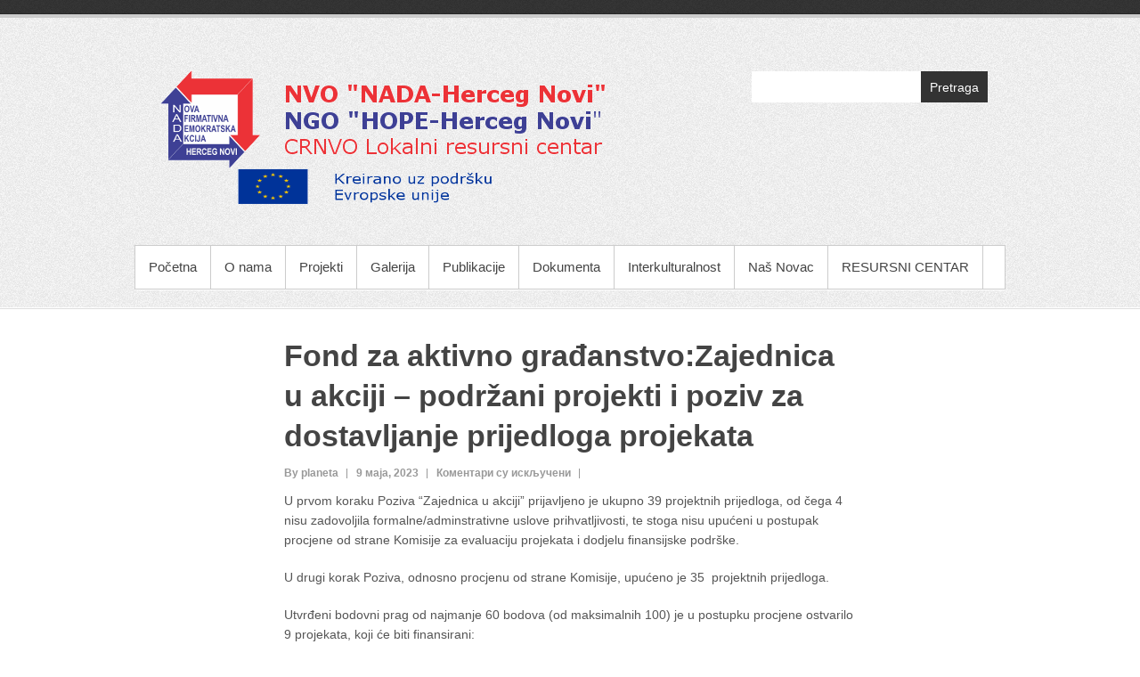

--- FILE ---
content_type: text/html; charset=UTF-8
request_url: https://nadahercegnovi.me/?p=1952
body_size: 8216
content:

<!DOCTYPE html>
<!--[if IE 6]>
<html id="ie6" lang="sr-RS">
<![endif]-->
<!--[if IE 7]>
<html id="ie7" lang="sr-RS">
<![endif]-->
<!--[if IE 8]>
<html id="ie8" lang="sr-RS">
<![endif]-->
<!--[if !(IE 6) | !(IE 7) | !(IE 8)  ]><!-->
<html lang="sr-RS">
<!--<![endif]-->
<head>
<meta charset="UTF-8" />
<link rel="profile" href="http://gmpg.org/xfn/11" />

<title>Fond za aktivno građanstvo:Zajednica u akciji – podržani projekti i poziv za dostavljanje prijedloga projekata &#8211; NVO &quot;NADA-Herceg Novi&quot;</title>
<meta name='robots' content='max-image-preview:large' />
<meta name="viewport" content="width=device-width, initial-scale=1, minimum-scale=1"><link rel="alternate" type="application/rss+xml" title="NVO &quot;NADA-Herceg Novi&quot; &raquo; довод" href="https://nadahercegnovi.me/?feed=rss2" />
<script type="text/javascript">
window._wpemojiSettings = {"baseUrl":"https:\/\/s.w.org\/images\/core\/emoji\/14.0.0\/72x72\/","ext":".png","svgUrl":"https:\/\/s.w.org\/images\/core\/emoji\/14.0.0\/svg\/","svgExt":".svg","source":{"concatemoji":"https:\/\/nadahercegnovi.me\/wp-includes\/js\/wp-emoji-release.min.js?ver=6.1.9"}};
/*! This file is auto-generated */
!function(e,a,t){var n,r,o,i=a.createElement("canvas"),p=i.getContext&&i.getContext("2d");function s(e,t){var a=String.fromCharCode,e=(p.clearRect(0,0,i.width,i.height),p.fillText(a.apply(this,e),0,0),i.toDataURL());return p.clearRect(0,0,i.width,i.height),p.fillText(a.apply(this,t),0,0),e===i.toDataURL()}function c(e){var t=a.createElement("script");t.src=e,t.defer=t.type="text/javascript",a.getElementsByTagName("head")[0].appendChild(t)}for(o=Array("flag","emoji"),t.supports={everything:!0,everythingExceptFlag:!0},r=0;r<o.length;r++)t.supports[o[r]]=function(e){if(p&&p.fillText)switch(p.textBaseline="top",p.font="600 32px Arial",e){case"flag":return s([127987,65039,8205,9895,65039],[127987,65039,8203,9895,65039])?!1:!s([55356,56826,55356,56819],[55356,56826,8203,55356,56819])&&!s([55356,57332,56128,56423,56128,56418,56128,56421,56128,56430,56128,56423,56128,56447],[55356,57332,8203,56128,56423,8203,56128,56418,8203,56128,56421,8203,56128,56430,8203,56128,56423,8203,56128,56447]);case"emoji":return!s([129777,127995,8205,129778,127999],[129777,127995,8203,129778,127999])}return!1}(o[r]),t.supports.everything=t.supports.everything&&t.supports[o[r]],"flag"!==o[r]&&(t.supports.everythingExceptFlag=t.supports.everythingExceptFlag&&t.supports[o[r]]);t.supports.everythingExceptFlag=t.supports.everythingExceptFlag&&!t.supports.flag,t.DOMReady=!1,t.readyCallback=function(){t.DOMReady=!0},t.supports.everything||(n=function(){t.readyCallback()},a.addEventListener?(a.addEventListener("DOMContentLoaded",n,!1),e.addEventListener("load",n,!1)):(e.attachEvent("onload",n),a.attachEvent("onreadystatechange",function(){"complete"===a.readyState&&t.readyCallback()})),(e=t.source||{}).concatemoji?c(e.concatemoji):e.wpemoji&&e.twemoji&&(c(e.twemoji),c(e.wpemoji)))}(window,document,window._wpemojiSettings);
</script>
<style type="text/css">
img.wp-smiley,
img.emoji {
	display: inline !important;
	border: none !important;
	box-shadow: none !important;
	height: 1em !important;
	width: 1em !important;
	margin: 0 0.07em !important;
	vertical-align: -0.1em !important;
	background: none !important;
	padding: 0 !important;
}
</style>
	<link rel='stylesheet' id='wp-block-library-css' href='https://nadahercegnovi.me/wp-includes/css/dist/block-library/style.min.css?ver=6.1.9' type='text/css' media='all' />
<style id='wp-block-library-theme-inline-css' type='text/css'>
.wp-block-audio figcaption{color:#555;font-size:13px;text-align:center}.is-dark-theme .wp-block-audio figcaption{color:hsla(0,0%,100%,.65)}.wp-block-audio{margin:0 0 1em}.wp-block-code{border:1px solid #ccc;border-radius:4px;font-family:Menlo,Consolas,monaco,monospace;padding:.8em 1em}.wp-block-embed figcaption{color:#555;font-size:13px;text-align:center}.is-dark-theme .wp-block-embed figcaption{color:hsla(0,0%,100%,.65)}.wp-block-embed{margin:0 0 1em}.blocks-gallery-caption{color:#555;font-size:13px;text-align:center}.is-dark-theme .blocks-gallery-caption{color:hsla(0,0%,100%,.65)}.wp-block-image figcaption{color:#555;font-size:13px;text-align:center}.is-dark-theme .wp-block-image figcaption{color:hsla(0,0%,100%,.65)}.wp-block-image{margin:0 0 1em}.wp-block-pullquote{border-top:4px solid;border-bottom:4px solid;margin-bottom:1.75em;color:currentColor}.wp-block-pullquote__citation,.wp-block-pullquote cite,.wp-block-pullquote footer{color:currentColor;text-transform:uppercase;font-size:.8125em;font-style:normal}.wp-block-quote{border-left:.25em solid;margin:0 0 1.75em;padding-left:1em}.wp-block-quote cite,.wp-block-quote footer{color:currentColor;font-size:.8125em;position:relative;font-style:normal}.wp-block-quote.has-text-align-right{border-left:none;border-right:.25em solid;padding-left:0;padding-right:1em}.wp-block-quote.has-text-align-center{border:none;padding-left:0}.wp-block-quote.is-large,.wp-block-quote.is-style-large,.wp-block-quote.is-style-plain{border:none}.wp-block-search .wp-block-search__label{font-weight:700}.wp-block-search__button{border:1px solid #ccc;padding:.375em .625em}:where(.wp-block-group.has-background){padding:1.25em 2.375em}.wp-block-separator.has-css-opacity{opacity:.4}.wp-block-separator{border:none;border-bottom:2px solid;margin-left:auto;margin-right:auto}.wp-block-separator.has-alpha-channel-opacity{opacity:1}.wp-block-separator:not(.is-style-wide):not(.is-style-dots){width:100px}.wp-block-separator.has-background:not(.is-style-dots){border-bottom:none;height:1px}.wp-block-separator.has-background:not(.is-style-wide):not(.is-style-dots){height:2px}.wp-block-table{margin:"0 0 1em 0"}.wp-block-table thead{border-bottom:3px solid}.wp-block-table tfoot{border-top:3px solid}.wp-block-table td,.wp-block-table th{word-break:normal}.wp-block-table figcaption{color:#555;font-size:13px;text-align:center}.is-dark-theme .wp-block-table figcaption{color:hsla(0,0%,100%,.65)}.wp-block-video figcaption{color:#555;font-size:13px;text-align:center}.is-dark-theme .wp-block-video figcaption{color:hsla(0,0%,100%,.65)}.wp-block-video{margin:0 0 1em}.wp-block-template-part.has-background{padding:1.25em 2.375em;margin-top:0;margin-bottom:0}
</style>
<link rel='stylesheet' id='classic-theme-styles-css' href='https://nadahercegnovi.me/wp-includes/css/classic-themes.min.css?ver=1' type='text/css' media='all' />
<style id='global-styles-inline-css' type='text/css'>
body{--wp--preset--color--black: #111111;--wp--preset--color--cyan-bluish-gray: #abb8c3;--wp--preset--color--white: #ffffff;--wp--preset--color--pale-pink: #f78da7;--wp--preset--color--vivid-red: #cf2e2e;--wp--preset--color--luminous-vivid-orange: #ff6900;--wp--preset--color--luminous-vivid-amber: #fcb900;--wp--preset--color--light-green-cyan: #7bdcb5;--wp--preset--color--vivid-green-cyan: #00d084;--wp--preset--color--pale-cyan-blue: #8ed1fc;--wp--preset--color--vivid-cyan-blue: #0693e3;--wp--preset--color--vivid-purple: #9b51e0;--wp--preset--color--gray: #cccccc;--wp--preset--color--blue: #21759b;--wp--preset--color--yellow: #ffc300;--wp--preset--gradient--vivid-cyan-blue-to-vivid-purple: linear-gradient(135deg,rgba(6,147,227,1) 0%,rgb(155,81,224) 100%);--wp--preset--gradient--light-green-cyan-to-vivid-green-cyan: linear-gradient(135deg,rgb(122,220,180) 0%,rgb(0,208,130) 100%);--wp--preset--gradient--luminous-vivid-amber-to-luminous-vivid-orange: linear-gradient(135deg,rgba(252,185,0,1) 0%,rgba(255,105,0,1) 100%);--wp--preset--gradient--luminous-vivid-orange-to-vivid-red: linear-gradient(135deg,rgba(255,105,0,1) 0%,rgb(207,46,46) 100%);--wp--preset--gradient--very-light-gray-to-cyan-bluish-gray: linear-gradient(135deg,rgb(238,238,238) 0%,rgb(169,184,195) 100%);--wp--preset--gradient--cool-to-warm-spectrum: linear-gradient(135deg,rgb(74,234,220) 0%,rgb(151,120,209) 20%,rgb(207,42,186) 40%,rgb(238,44,130) 60%,rgb(251,105,98) 80%,rgb(254,248,76) 100%);--wp--preset--gradient--blush-light-purple: linear-gradient(135deg,rgb(255,206,236) 0%,rgb(152,150,240) 100%);--wp--preset--gradient--blush-bordeaux: linear-gradient(135deg,rgb(254,205,165) 0%,rgb(254,45,45) 50%,rgb(107,0,62) 100%);--wp--preset--gradient--luminous-dusk: linear-gradient(135deg,rgb(255,203,112) 0%,rgb(199,81,192) 50%,rgb(65,88,208) 100%);--wp--preset--gradient--pale-ocean: linear-gradient(135deg,rgb(255,245,203) 0%,rgb(182,227,212) 50%,rgb(51,167,181) 100%);--wp--preset--gradient--electric-grass: linear-gradient(135deg,rgb(202,248,128) 0%,rgb(113,206,126) 100%);--wp--preset--gradient--midnight: linear-gradient(135deg,rgb(2,3,129) 0%,rgb(40,116,252) 100%);--wp--preset--duotone--dark-grayscale: url('#wp-duotone-dark-grayscale');--wp--preset--duotone--grayscale: url('#wp-duotone-grayscale');--wp--preset--duotone--purple-yellow: url('#wp-duotone-purple-yellow');--wp--preset--duotone--blue-red: url('#wp-duotone-blue-red');--wp--preset--duotone--midnight: url('#wp-duotone-midnight');--wp--preset--duotone--magenta-yellow: url('#wp-duotone-magenta-yellow');--wp--preset--duotone--purple-green: url('#wp-duotone-purple-green');--wp--preset--duotone--blue-orange: url('#wp-duotone-blue-orange');--wp--preset--font-size--small: 14px;--wp--preset--font-size--medium: 20px;--wp--preset--font-size--large: 42px;--wp--preset--font-size--x-large: 42px;--wp--preset--font-size--normal: 18px;--wp--preset--font-size--huge: 54px;--wp--preset--spacing--20: 0.44rem;--wp--preset--spacing--30: 0.67rem;--wp--preset--spacing--40: 1rem;--wp--preset--spacing--50: 1.5rem;--wp--preset--spacing--60: 2.25rem;--wp--preset--spacing--70: 3.38rem;--wp--preset--spacing--80: 5.06rem;}:where(.is-layout-flex){gap: 0.5em;}body .is-layout-flow > .alignleft{float: left;margin-inline-start: 0;margin-inline-end: 2em;}body .is-layout-flow > .alignright{float: right;margin-inline-start: 2em;margin-inline-end: 0;}body .is-layout-flow > .aligncenter{margin-left: auto !important;margin-right: auto !important;}body .is-layout-constrained > .alignleft{float: left;margin-inline-start: 0;margin-inline-end: 2em;}body .is-layout-constrained > .alignright{float: right;margin-inline-start: 2em;margin-inline-end: 0;}body .is-layout-constrained > .aligncenter{margin-left: auto !important;margin-right: auto !important;}body .is-layout-constrained > :where(:not(.alignleft):not(.alignright):not(.alignfull)){max-width: var(--wp--style--global--content-size);margin-left: auto !important;margin-right: auto !important;}body .is-layout-constrained > .alignwide{max-width: var(--wp--style--global--wide-size);}body .is-layout-flex{display: flex;}body .is-layout-flex{flex-wrap: wrap;align-items: center;}body .is-layout-flex > *{margin: 0;}:where(.wp-block-columns.is-layout-flex){gap: 2em;}.has-black-color{color: var(--wp--preset--color--black) !important;}.has-cyan-bluish-gray-color{color: var(--wp--preset--color--cyan-bluish-gray) !important;}.has-white-color{color: var(--wp--preset--color--white) !important;}.has-pale-pink-color{color: var(--wp--preset--color--pale-pink) !important;}.has-vivid-red-color{color: var(--wp--preset--color--vivid-red) !important;}.has-luminous-vivid-orange-color{color: var(--wp--preset--color--luminous-vivid-orange) !important;}.has-luminous-vivid-amber-color{color: var(--wp--preset--color--luminous-vivid-amber) !important;}.has-light-green-cyan-color{color: var(--wp--preset--color--light-green-cyan) !important;}.has-vivid-green-cyan-color{color: var(--wp--preset--color--vivid-green-cyan) !important;}.has-pale-cyan-blue-color{color: var(--wp--preset--color--pale-cyan-blue) !important;}.has-vivid-cyan-blue-color{color: var(--wp--preset--color--vivid-cyan-blue) !important;}.has-vivid-purple-color{color: var(--wp--preset--color--vivid-purple) !important;}.has-black-background-color{background-color: var(--wp--preset--color--black) !important;}.has-cyan-bluish-gray-background-color{background-color: var(--wp--preset--color--cyan-bluish-gray) !important;}.has-white-background-color{background-color: var(--wp--preset--color--white) !important;}.has-pale-pink-background-color{background-color: var(--wp--preset--color--pale-pink) !important;}.has-vivid-red-background-color{background-color: var(--wp--preset--color--vivid-red) !important;}.has-luminous-vivid-orange-background-color{background-color: var(--wp--preset--color--luminous-vivid-orange) !important;}.has-luminous-vivid-amber-background-color{background-color: var(--wp--preset--color--luminous-vivid-amber) !important;}.has-light-green-cyan-background-color{background-color: var(--wp--preset--color--light-green-cyan) !important;}.has-vivid-green-cyan-background-color{background-color: var(--wp--preset--color--vivid-green-cyan) !important;}.has-pale-cyan-blue-background-color{background-color: var(--wp--preset--color--pale-cyan-blue) !important;}.has-vivid-cyan-blue-background-color{background-color: var(--wp--preset--color--vivid-cyan-blue) !important;}.has-vivid-purple-background-color{background-color: var(--wp--preset--color--vivid-purple) !important;}.has-black-border-color{border-color: var(--wp--preset--color--black) !important;}.has-cyan-bluish-gray-border-color{border-color: var(--wp--preset--color--cyan-bluish-gray) !important;}.has-white-border-color{border-color: var(--wp--preset--color--white) !important;}.has-pale-pink-border-color{border-color: var(--wp--preset--color--pale-pink) !important;}.has-vivid-red-border-color{border-color: var(--wp--preset--color--vivid-red) !important;}.has-luminous-vivid-orange-border-color{border-color: var(--wp--preset--color--luminous-vivid-orange) !important;}.has-luminous-vivid-amber-border-color{border-color: var(--wp--preset--color--luminous-vivid-amber) !important;}.has-light-green-cyan-border-color{border-color: var(--wp--preset--color--light-green-cyan) !important;}.has-vivid-green-cyan-border-color{border-color: var(--wp--preset--color--vivid-green-cyan) !important;}.has-pale-cyan-blue-border-color{border-color: var(--wp--preset--color--pale-cyan-blue) !important;}.has-vivid-cyan-blue-border-color{border-color: var(--wp--preset--color--vivid-cyan-blue) !important;}.has-vivid-purple-border-color{border-color: var(--wp--preset--color--vivid-purple) !important;}.has-vivid-cyan-blue-to-vivid-purple-gradient-background{background: var(--wp--preset--gradient--vivid-cyan-blue-to-vivid-purple) !important;}.has-light-green-cyan-to-vivid-green-cyan-gradient-background{background: var(--wp--preset--gradient--light-green-cyan-to-vivid-green-cyan) !important;}.has-luminous-vivid-amber-to-luminous-vivid-orange-gradient-background{background: var(--wp--preset--gradient--luminous-vivid-amber-to-luminous-vivid-orange) !important;}.has-luminous-vivid-orange-to-vivid-red-gradient-background{background: var(--wp--preset--gradient--luminous-vivid-orange-to-vivid-red) !important;}.has-very-light-gray-to-cyan-bluish-gray-gradient-background{background: var(--wp--preset--gradient--very-light-gray-to-cyan-bluish-gray) !important;}.has-cool-to-warm-spectrum-gradient-background{background: var(--wp--preset--gradient--cool-to-warm-spectrum) !important;}.has-blush-light-purple-gradient-background{background: var(--wp--preset--gradient--blush-light-purple) !important;}.has-blush-bordeaux-gradient-background{background: var(--wp--preset--gradient--blush-bordeaux) !important;}.has-luminous-dusk-gradient-background{background: var(--wp--preset--gradient--luminous-dusk) !important;}.has-pale-ocean-gradient-background{background: var(--wp--preset--gradient--pale-ocean) !important;}.has-electric-grass-gradient-background{background: var(--wp--preset--gradient--electric-grass) !important;}.has-midnight-gradient-background{background: var(--wp--preset--gradient--midnight) !important;}.has-small-font-size{font-size: var(--wp--preset--font-size--small) !important;}.has-medium-font-size{font-size: var(--wp--preset--font-size--medium) !important;}.has-large-font-size{font-size: var(--wp--preset--font-size--large) !important;}.has-x-large-font-size{font-size: var(--wp--preset--font-size--x-large) !important;}
.wp-block-navigation a:where(:not(.wp-element-button)){color: inherit;}
:where(.wp-block-columns.is-layout-flex){gap: 2em;}
.wp-block-pullquote{font-size: 1.5em;line-height: 1.6;}
</style>
<link rel='stylesheet' id='simple-catch-style-css' href='https://nadahercegnovi.me/wp-content/themes/simple-catch/style.css?ver=20221128-135152' type='text/css' media='all' />
<link rel='stylesheet' id='simple-catch-block-style-css' href='https://nadahercegnovi.me/wp-content/themes/simple-catch/css/blocks.css?ver=20221128-135152' type='text/css' media='all' />
<link rel='stylesheet' id='simple-catch-fonts-css' href='https://nadahercegnovi.me/wp-content/fonts/c9abea34fe5483871c5076f5d728f365.css' type='text/css' media='all' />
<link rel='stylesheet' id='genericons-css' href='https://nadahercegnovi.me/wp-content/themes/simple-catch/css/genericons/genericons.css?ver=3.4.1' type='text/css' media='all' />
<link rel='stylesheet' id='simplecatch-responsive-css' href='https://nadahercegnovi.me/wp-content/themes/simple-catch/css/responsive.css?ver=6.1.9' type='text/css' media='all' />
<script type='text/javascript' src='https://nadahercegnovi.me/wp-includes/js/jquery/jquery.min.js?ver=3.6.1' id='jquery-core-js'></script>
<script type='text/javascript' src='https://nadahercegnovi.me/wp-includes/js/jquery/jquery-migrate.min.js?ver=3.3.2' id='jquery-migrate-js'></script>
<!--[if lt IE 9]>
<script type='text/javascript' src='https://nadahercegnovi.me/wp-content/themes/simple-catch/js/html5.min.js?ver=3.7.3' id='simplecatch-html5-js'></script>
<![endif]-->
<link rel="https://api.w.org/" href="https://nadahercegnovi.me/index.php?rest_route=/" /><link rel="alternate" type="application/json" href="https://nadahercegnovi.me/index.php?rest_route=/wp/v2/posts/1952" /><link rel="EditURI" type="application/rsd+xml" title="RSD" href="https://nadahercegnovi.me/xmlrpc.php?rsd" />
<link rel="wlwmanifest" type="application/wlwmanifest+xml" href="https://nadahercegnovi.me/wp-includes/wlwmanifest.xml" />
<meta name="generator" content="WordPress 6.1.9" />
<link rel="canonical" href="https://nadahercegnovi.me/?p=1952" />
<link rel='shortlink' href='https://nadahercegnovi.me/?p=1952' />
<link rel="alternate" type="application/json+oembed" href="https://nadahercegnovi.me/index.php?rest_route=%2Foembed%2F1.0%2Fembed&#038;url=https%3A%2F%2Fnadahercegnovi.me%2F%3Fp%3D1952" />
<link rel="alternate" type="text/xml+oembed" href="https://nadahercegnovi.me/index.php?rest_route=%2Foembed%2F1.0%2Fembed&#038;url=https%3A%2F%2Fnadahercegnovi.me%2F%3Fp%3D1952&#038;format=xml" />
<!-- NVO &quot;NADA-Herceg Novi&quot; Custom CSS Styles -->
<style type="text/css" media="screen">
.site-content .entry-title, .site-content .entry-title a { color: #444444; }
.site-content .entry-meta, .site-content .entry-meta a { color: #999999; }
.site-content { color: #555555; }
.site-content a { color: #000000; }
#secondary .widget-title, #secondary .widget-title a, #supplementary .widget-title, #supplementary .widget-title a { color: #666666; }
#secondary .widget,  #supplementary .widget { color: #666666; }
</style>
	<style type="text/css">
			.site-title a,
		.site-description {
			color: ##444;
		}
		</style>
	</head>

<body class="post-template-default single single-post postid-1952 single-format-standard wp-custom-logo wp-embed-responsive layout-excerpt no-sidebar">

<svg xmlns="http://www.w3.org/2000/svg" viewBox="0 0 0 0" width="0" height="0" focusable="false" role="none" style="visibility: hidden; position: absolute; left: -9999px; overflow: hidden;" ><defs><filter id="wp-duotone-dark-grayscale"><feColorMatrix color-interpolation-filters="sRGB" type="matrix" values=" .299 .587 .114 0 0 .299 .587 .114 0 0 .299 .587 .114 0 0 .299 .587 .114 0 0 " /><feComponentTransfer color-interpolation-filters="sRGB" ><feFuncR type="table" tableValues="0 0.49803921568627" /><feFuncG type="table" tableValues="0 0.49803921568627" /><feFuncB type="table" tableValues="0 0.49803921568627" /><feFuncA type="table" tableValues="1 1" /></feComponentTransfer><feComposite in2="SourceGraphic" operator="in" /></filter></defs></svg><svg xmlns="http://www.w3.org/2000/svg" viewBox="0 0 0 0" width="0" height="0" focusable="false" role="none" style="visibility: hidden; position: absolute; left: -9999px; overflow: hidden;" ><defs><filter id="wp-duotone-grayscale"><feColorMatrix color-interpolation-filters="sRGB" type="matrix" values=" .299 .587 .114 0 0 .299 .587 .114 0 0 .299 .587 .114 0 0 .299 .587 .114 0 0 " /><feComponentTransfer color-interpolation-filters="sRGB" ><feFuncR type="table" tableValues="0 1" /><feFuncG type="table" tableValues="0 1" /><feFuncB type="table" tableValues="0 1" /><feFuncA type="table" tableValues="1 1" /></feComponentTransfer><feComposite in2="SourceGraphic" operator="in" /></filter></defs></svg><svg xmlns="http://www.w3.org/2000/svg" viewBox="0 0 0 0" width="0" height="0" focusable="false" role="none" style="visibility: hidden; position: absolute; left: -9999px; overflow: hidden;" ><defs><filter id="wp-duotone-purple-yellow"><feColorMatrix color-interpolation-filters="sRGB" type="matrix" values=" .299 .587 .114 0 0 .299 .587 .114 0 0 .299 .587 .114 0 0 .299 .587 .114 0 0 " /><feComponentTransfer color-interpolation-filters="sRGB" ><feFuncR type="table" tableValues="0.54901960784314 0.98823529411765" /><feFuncG type="table" tableValues="0 1" /><feFuncB type="table" tableValues="0.71764705882353 0.25490196078431" /><feFuncA type="table" tableValues="1 1" /></feComponentTransfer><feComposite in2="SourceGraphic" operator="in" /></filter></defs></svg><svg xmlns="http://www.w3.org/2000/svg" viewBox="0 0 0 0" width="0" height="0" focusable="false" role="none" style="visibility: hidden; position: absolute; left: -9999px; overflow: hidden;" ><defs><filter id="wp-duotone-blue-red"><feColorMatrix color-interpolation-filters="sRGB" type="matrix" values=" .299 .587 .114 0 0 .299 .587 .114 0 0 .299 .587 .114 0 0 .299 .587 .114 0 0 " /><feComponentTransfer color-interpolation-filters="sRGB" ><feFuncR type="table" tableValues="0 1" /><feFuncG type="table" tableValues="0 0.27843137254902" /><feFuncB type="table" tableValues="0.5921568627451 0.27843137254902" /><feFuncA type="table" tableValues="1 1" /></feComponentTransfer><feComposite in2="SourceGraphic" operator="in" /></filter></defs></svg><svg xmlns="http://www.w3.org/2000/svg" viewBox="0 0 0 0" width="0" height="0" focusable="false" role="none" style="visibility: hidden; position: absolute; left: -9999px; overflow: hidden;" ><defs><filter id="wp-duotone-midnight"><feColorMatrix color-interpolation-filters="sRGB" type="matrix" values=" .299 .587 .114 0 0 .299 .587 .114 0 0 .299 .587 .114 0 0 .299 .587 .114 0 0 " /><feComponentTransfer color-interpolation-filters="sRGB" ><feFuncR type="table" tableValues="0 0" /><feFuncG type="table" tableValues="0 0.64705882352941" /><feFuncB type="table" tableValues="0 1" /><feFuncA type="table" tableValues="1 1" /></feComponentTransfer><feComposite in2="SourceGraphic" operator="in" /></filter></defs></svg><svg xmlns="http://www.w3.org/2000/svg" viewBox="0 0 0 0" width="0" height="0" focusable="false" role="none" style="visibility: hidden; position: absolute; left: -9999px; overflow: hidden;" ><defs><filter id="wp-duotone-magenta-yellow"><feColorMatrix color-interpolation-filters="sRGB" type="matrix" values=" .299 .587 .114 0 0 .299 .587 .114 0 0 .299 .587 .114 0 0 .299 .587 .114 0 0 " /><feComponentTransfer color-interpolation-filters="sRGB" ><feFuncR type="table" tableValues="0.78039215686275 1" /><feFuncG type="table" tableValues="0 0.94901960784314" /><feFuncB type="table" tableValues="0.35294117647059 0.47058823529412" /><feFuncA type="table" tableValues="1 1" /></feComponentTransfer><feComposite in2="SourceGraphic" operator="in" /></filter></defs></svg><svg xmlns="http://www.w3.org/2000/svg" viewBox="0 0 0 0" width="0" height="0" focusable="false" role="none" style="visibility: hidden; position: absolute; left: -9999px; overflow: hidden;" ><defs><filter id="wp-duotone-purple-green"><feColorMatrix color-interpolation-filters="sRGB" type="matrix" values=" .299 .587 .114 0 0 .299 .587 .114 0 0 .299 .587 .114 0 0 .299 .587 .114 0 0 " /><feComponentTransfer color-interpolation-filters="sRGB" ><feFuncR type="table" tableValues="0.65098039215686 0.40392156862745" /><feFuncG type="table" tableValues="0 1" /><feFuncB type="table" tableValues="0.44705882352941 0.4" /><feFuncA type="table" tableValues="1 1" /></feComponentTransfer><feComposite in2="SourceGraphic" operator="in" /></filter></defs></svg><svg xmlns="http://www.w3.org/2000/svg" viewBox="0 0 0 0" width="0" height="0" focusable="false" role="none" style="visibility: hidden; position: absolute; left: -9999px; overflow: hidden;" ><defs><filter id="wp-duotone-blue-orange"><feColorMatrix color-interpolation-filters="sRGB" type="matrix" values=" .299 .587 .114 0 0 .299 .587 .114 0 0 .299 .587 .114 0 0 .299 .587 .114 0 0 " /><feComponentTransfer color-interpolation-filters="sRGB" ><feFuncR type="table" tableValues="0.098039215686275 1" /><feFuncG type="table" tableValues="0 0.66274509803922" /><feFuncB type="table" tableValues="0.84705882352941 0.41960784313725" /><feFuncA type="table" tableValues="1 1" /></feComponentTransfer><feComposite in2="SourceGraphic" operator="in" /></filter></defs></svg>
<div id="page" class="site">
	<a class="skip-link screen-reader-text" href="#content">Skip to content</a>


<header id="masthead" class="site-header" role="banner">

	<div class="top-bg"></div>
    
    <div class="wrapper clearfix">
    	    
    	<div id="header-content" class="clearfix">
			<div class="site-branding"><div class="site-logo"><a href="https://nadahercegnovi.me/" class="custom-logo-link" rel="home"><img width="519" height="175" src="https://nadahercegnovi.me/wp-content/uploads/2017/03/nadalogo-3.png" class="custom-logo" alt="NVO &quot;NADA-Herceg Novi&quot;" decoding="async" srcset="https://nadahercegnovi.me/wp-content/uploads/2017/03/nadalogo-3.png 519w, https://nadahercegnovi.me/wp-content/uploads/2017/03/nadalogo-3-300x101.png 300w, https://nadahercegnovi.me/wp-content/uploads/2017/03/nadalogo-3-210x71.png 210w" sizes="(max-width: 519px) 100vw, 519px" /></a></div><!-- #site-logo -->
		<div class="site-branding-text screen-reader-text">
							<p class="site-title"><a href="https://nadahercegnovi.me/" rel="home">NVO &quot;NADA-Herceg Novi&quot;</a></p>
										<p class="site-description">NGO &quot;HOPE-Herceg Novi&quot;</p>
					</div><!-- .site-branding-text -->
	</div>	<div id="sidebar-top" class="clearfix widget-area">
		            <section class="widget widget_simplecatch_social_widget">
                            </section>
        
        <section class="widget widget_search" id="search-header-right">
        	<form method="get" class="searchform clearfix" action="https://nadahercegnovi.me/">
	<div class="search-box">
		<input type="text" class="search" value="" name="s" id="s" title="" />
   	</div>
    
    <button>Pretraga</button>
</form>		</section>
    </div><!-- #sidebar-top .widget-area -->
	              
                       
                        
      	</div> <!-- #header-content -->
 
    			<button id="menu-toggle" class="menu-toggle main-menu-button">Menu<span class="genericon genericon-menu"></span></button>
		<div id="site-header-menu">
			<nav id="access" class="main-navigation menu-header-container clearfix" role="navigation" aria-label="Primary Menu">
				<h3 class="assistive-text">Primary menu</h3>
				<ul id="menu-menu-1" class="menu"><li id="menu-item-16" class="menu-item menu-item-type-custom menu-item-object-custom menu-item-home menu-item-16"><a href="http://nadahercegnovi.me">Početna</a></li>
<li id="menu-item-25" class="menu-item menu-item-type-post_type menu-item-object-page menu-item-25"><a href="https://nadahercegnovi.me/?page_id=23">O nama</a></li>
<li id="menu-item-99" class="menu-item menu-item-type-post_type menu-item-object-page menu-item-99"><a href="https://nadahercegnovi.me/?page_id=38">Projekti</a></li>
<li id="menu-item-59" class="menu-item menu-item-type-post_type menu-item-object-page menu-item-59"><a href="https://nadahercegnovi.me/?page_id=56">Galerija</a></li>
<li id="menu-item-49" class="menu-item menu-item-type-post_type menu-item-object-page menu-item-49"><a href="https://nadahercegnovi.me/?page_id=47">Publikacije</a></li>
<li id="menu-item-211" class="menu-item menu-item-type-post_type menu-item-object-page menu-item-has-children menu-item-211"><a href="https://nadahercegnovi.me/?page_id=209">Dokumenta</a>
<ul class="sub-menu">
	<li id="menu-item-208" class="menu-item menu-item-type-post_type menu-item-object-page menu-item-208"><a href="https://nadahercegnovi.me/?page_id=197">NVO</a></li>
	<li id="menu-item-205" class="menu-item menu-item-type-post_type menu-item-object-page menu-item-205"><a href="https://nadahercegnovi.me/?page_id=172">Lokalna</a></li>
	<li id="menu-item-207" class="menu-item menu-item-type-post_type menu-item-object-page menu-item-207"><a href="https://nadahercegnovi.me/?page_id=194">Nacionalna</a></li>
	<li id="menu-item-206" class="menu-item menu-item-type-post_type menu-item-object-page menu-item-206"><a href="https://nadahercegnovi.me/?page_id=182">Međunarodna</a></li>
	<li id="menu-item-223" class="menu-item menu-item-type-post_type menu-item-object-page menu-item-223"><a href="https://nadahercegnovi.me/?page_id=217">Zakoni</a></li>
</ul>
</li>
<li id="menu-item-1816" class="menu-item menu-item-type-taxonomy menu-item-object-category menu-item-1816"><a href="https://nadahercegnovi.me/?cat=16">Interkulturalnost</a></li>
<li id="menu-item-781" class="menu-item menu-item-type-taxonomy menu-item-object-category menu-item-781"><a href="https://nadahercegnovi.me/?cat=14">Naš Novac</a></li>
<li id="menu-item-937" class="menu-item menu-item-type-taxonomy menu-item-object-category current-post-ancestor current-menu-parent current-post-parent menu-item-937"><a href="https://nadahercegnovi.me/?cat=15">RESURSNI CENTAR</a></li>
</ul>			</nav><!-- #access -->
		</div><!-- #site-header-menu -->
		        
        
    </div><!-- .wrapper-->
    
    <div class="bottom-bg"></div>
    
</header><!-- #branding -->



<div id="content" class="site-content clearfix">
	<div class="wrapper">

	
	<div id="primary" class="content-area">
		<main id="main" class="site-main" role="main">
			<article id="post-1952" class="post-1952 post type-post status-publish format-standard hentry category-resursni-centar">
	        	<header class="entry-header">
	                <h1 class="entry-title">Fond za aktivno građanstvo:Zajednica u akciji – podržani projekti i poziv za dostavljanje prijedloga projekata</h1>	                <div class="entry-meta">
	                    <ul class="clearfix">
	                        <li class="no-padding-left author vcard"><a class="url fn n" href="https://nadahercegnovi.me/?author=2" title="planeta" rel="author">By&nbsp;planeta</a></li>
	                        <li class="entry-date updated">9 маја, 2023</li>
	                        <li><span>Коментари су искључени<span class="screen-reader-text"> на Fond za aktivno građanstvo:Zajednica u akciji – podržani projekti i poziv za dostavljanje prijedloga projekata</span></span></li>
	                    </ul>
	                </div>
	           	</header>
	            <div class="entry-content clearfix">
					<p>U prvom koraku Poziva “Zajednica u akciji” prijavljeno je ukupno 39 projektnih prijedloga, od čega 4 nisu zadovoljila formalne/adminstrativne uslove prihvatljivosti, te stoga nisu upućeni u postupak procjene od strane Komisije za evaluaciju projekata i dodjelu finansijske podrške.</p>
<p>U drugi korak Poziva, odnosno procjenu od strane Komisije, upućeno je 35&nbsp; projektnih prijedloga.</p>
<p>Utvrđeni bodovni prag od najmanje 60 bodova (od maksimalnih 100)&nbsp;je u postupku procjene ostvarilo 9 projekata, koji će biti finansirani:</p>
<table>
<tbody>
<tr>
<td width="27">&nbsp;</td>
<td width="249"><strong>Naziv organizacije/neformalne grupe</strong></td>
<td width="265"><strong>Naziv projekta</strong></td>
<td width="126"><strong>Odobreni iznos</strong></td>
</tr>
<tr>
<td width="27">1.</td>
<td width="249">NVO Mozaik, Nikšić</td>
<td width="265">Zajedno donOSImo odluke</td>
<td width="126">3.200 €</td>
</tr>
<tr>
<td width="27">2.</td>
<td width="249">NVO Udruženje multiple skleroze Crne Gore, Podgorica</td>
<td width="265">Psihološka i pravna podrška oboljelima od multiple skleroze</td>
<td width="126">4.510 €</td>
</tr>
<tr>
<td width="27">3.</td>
<td width="249">Neformalna grupa „Optimisti“, Nikšić</td>
<td width="265">Zamisli svoj prostor</td>
<td width="126">4.740 €</td>
</tr>
<tr>
<td width="27">4.</td>
<td width="249">NVO Vis legis, Petnjica</td>
<td width="265">Stop divljim deponijama</td>
<td width="126">3.610 €</td>
</tr>
<tr>
<td width="27">5.</td>
<td width="249">NVO Udruženje roditelja djece oboljele od dječijeg kancera “Fenix Crna Gora“, Herceg Novi</td>
<td width="265">Zdrav um za zdravo tijelo</td>
<td width="126">4.550 €</td>
</tr>
<tr>
<td width="27">6.</td>
<td width="249">NVO Pogon, Bar</td>
<td width="265">I dalje uspravno</td>
<td width="126">4.980 €</td>
</tr>
<tr>
<td width="27">7.</td>
<td width="249">NVO Momentum, Tivat</td>
<td width="265">Pokreni promjene</td>
<td width="126">4.690 €</td>
</tr>
<tr>
<td width="27">8.</td>
<td width="249">Neformalna grupa EkoDoku, Podgorica</td>
<td width="265">Mladi za hitnu akciju očuvanja prirode u Crnoj Gori</td>
<td width="126">4.690 €</td>
</tr>
<tr>
<td width="27">9.</td>
<td width="249">NVO Udruženje za podršku Roma i Egipćana, Berane</td>
<td width="265">Uspješna komunikacija kod mladih RE populacije</td>
<td width="126">3.050€</td>
</tr>
<tr>
<td colspan="3" width="541"><strong>TOTAL</strong></td>
<td width="126"><strong>38.020 €</strong></td>
</tr>
</tbody>
</table>
<p>&nbsp;</p>
<p>Podsjećamo Vas da je poziv “Zajednica u akciji” stalno otvoren. Ukupni raspoloživi fond do kraja 2023.godine iznosi&nbsp;<strong>€</strong>&nbsp;<strong>41.980</strong></p>
<p>Projekti mogu trajati&nbsp;<strong>od jednog do tri mjeseca</strong>, a iznos koji može biti dodijeljen za pojedinačni projekat kreće se u rasponu od&nbsp;<strong>€2.000</strong>&nbsp;do&nbsp;<strong>€6.000.</strong></p>
<p>Projektni prijedlozi koji pristignu do&nbsp;<strong><u>18. maja 2023.</u></strong>&nbsp;će biti razmatrani na sastanku Komisije koji će biti održan tokom prve sedmice juna mjeseca.</p>
<p>Detaljne informacije nalaze se u&nbsp;<a href="http://www.faktcg.org/wp-content/uploads/2023/03/Vodic-za-aplikante-ZAJEDNICA-U-AKCIJI_-maj-2023..pdf">Vodicu za aplikante</a>, a prijavni paket sadrži&nbsp;<a href="http://www.faktcg.org/wp-content/uploads/2023/03/Prijavni-formular-ZAJEDNICA-U-AKCIJI-1.doc">Prijavni formular</a>&nbsp;i&nbsp;<a href="http://www.faktcg.org/wp-content/uploads/2023/03/Prijedlog-budzeta-_ZAJEDNICA-U-AKCIJI.xlsx">Prijedlog budžeta</a></p>
<p>Preuzeto sa:</p>
<blockquote class="wp-embedded-content" data-secret="1mcFBHYfzr"><p><a href="https://www.faktcg.org/zajednica-u-akciji-podrzani-projekti-i-poziv-za-dostavljanje-prijedloga-projekata/">Zajednica u akciji &#8211; podržani projekti i poziv za dostavljanje prijedloga projekata</a></p></blockquote>
<p><iframe class="wp-embedded-content" sandbox="allow-scripts" security="restricted" style="position: absolute; clip: rect(1px, 1px, 1px, 1px);" title="&#8220;Zajednica u akciji &#8211; podržani projekti i poziv za dostavljanje prijedloga projekata&#8221; &#8212; :: fAKT ::" src="https://www.faktcg.org/zajednica-u-akciji-podrzani-projekti-i-poziv-za-dostavljanje-prijedloga-projekata/embed/#?secret=PwtfKlLmfy#?secret=1mcFBHYfzr" data-secret="1mcFBHYfzr" width="600" height="338" frameborder="0" marginwidth="0" marginheight="0" scrolling="no"></iframe></p>
				</div>
	            <footer class="entry-meta">
	            		                    <div class='tags'>Categories:  <a href="https://nadahercegnovi.me/?cat=15" rel="category">RESURSNI CENTAR</a> </div>
	                	           	</footer>
			</article><!-- #post-## -->

		
			</div><!-- #main -->

	    
			</div> <!-- .wrapper -->
</div> <!-- .site-content -->

<footer id="colophon" class="site-footer" role="contentinfo">
 
       <div id="site-generator"><div class="wrapper clearfix"><div class="copyright"> Copyright &copy; 2026 <a href="https://nadahercegnovi.me/" title="NVO &quot;NADA-Herceg Novi&quot;" ><span>NVO &quot;NADA-Herceg Novi&quot;</span></a> . All Rights Reserved.</div><div class="powered-by">Powered by: <a href="http://wordpress.org" target="_blank" title="WordPress"><span>WordPress</span></a> | Theme: <a href="https://catchthemes.com/themes/simple-catch" target="_blank" title="Simple Catch"><span>Simple Catch</span></a></div></div></div><!-- .wrapper --> 

</footer><!-- #colophon -->  

<a href="#masthead" id="scrollup"></a></div><!-- #page -->
<script type='text/javascript' src='https://nadahercegnovi.me/wp-content/themes/simple-catch/js/search.js?ver=1.0' id='simplecatch-search-js'></script>
<script type='text/javascript' src='https://nadahercegnovi.me/wp-content/themes/simple-catch/js/fitvids.min.js?ver=20130324' id='jquery-fitvids-js'></script>
<script type='text/javascript' id='simplecatch-menu-js-extra'>
/* <![CDATA[ */
var screenReaderText = {"expand":"expand child menu","collapse":"collapse child menu"};
/* ]]> */
</script>
<script type='text/javascript' src='https://nadahercegnovi.me/wp-content/themes/simple-catch/js/menu.min.js?ver=20151204' id='simplecatch-menu-js'></script>
<script type='text/javascript' src='https://nadahercegnovi.me/wp-content/themes/simple-catch/js/scrollup.min.js?ver=20072014' id='simplecatch-scrollup-js'></script>
<script type='text/javascript' src='https://nadahercegnovi.me/wp-includes/js/wp-embed.min.js?ver=6.1.9' id='wp-embed-js'></script>

</body>
</html>

--- FILE ---
content_type: text/css
request_url: https://nadahercegnovi.me/wp-content/themes/simple-catch/style.css?ver=20221128-135152
body_size: 9940
content:
/*
Theme Name: Simple Catch
Theme URI: https://catchthemes.com/themes/simple-catch
Author: Catch Themes Team
Author URI: https://catchthemes.com
Description: Simple Catch is a Highly Customizable Simple, Clean and Responsive WordPress Theme for anyone looking to give their website a professional look. It's easy customization through WordPress theme customizer, ultra-readable typography, large thumbnail and featured slider makes it outstanding. It comes with a wide variety of options: like Custom Menu, Custom Widgets, Custom Layouts, Featured Post Slider, Header Logo, Footer Logo, Fav Icon, Header Image, Background Image, Social Icons, Color Schemes, Custom CSS Styles, Excerpt settings and scroll up. This theme is translation ready and also currently translated in Polish, Russian, Finnish, French, Dutch, Greek, Croatian, Chinese, Spanish, German, Italian, Danish, Czech, Hungarian and Brazilian Portuguese languages. Check out Theme Instructions at https://catchthemes.com/theme-instructions/simple-catch/, Support at https://catchthemes.com/support/ and Demo at https://catchthemes.com/demo/simplecatch/
Version: 3.8.1
Requires at least: 5.6
Tested up to: 6.0
Requires PHP: 5.6
License: GNU General Public License, version 3 (GPLv3)
License URI: http://www.gnu.org/licenses/gpl-3.0.txt
Text Domain: simple-catch
Tags: one-column, two-columns, left-sidebar, right-sidebar, grid-layout, custom-menu, featured-images, full-width-template, theme-options, threaded-comments, translation-ready, blog
*/


/* =Reset default browser CSS. Based on work by Eric Meyer: http://meyerweb.com/eric/tools/css/reset/index.html
-------------------------------------------------------------- */

html, body, div, span, applet, object, iframe, h1, h2, h3, h4, h5, h6, p, blockquote, pre, a, abbr, acronym, address, big, cite, code, del, dfn, em, font, ins, kbd, q, s, samp, small, strike, strong, sub, sup, tt, var, dl, dt, dd, ol, ul, li, fieldset, form, label, legend, table, caption, tbody, tfoot, thead, tr, th, td {
	border: 0;
	font-family: inherit;
	font-size: 100%;
	font-style: inherit;
	font-weight: inherit;
	margin: 0;
	outline: 0;
	padding: 0;
	vertical-align: baseline;
}
html {
	-webkit-text-size-adjust: none;
}
:focus {/* remember to define focus styles! */
	outline: 0;
}
table {/* tables still need 'cellspacing="0"' in the markup */
	border-collapse: separate;
	border-spacing: 0;
}
caption, th, td {
	font-weight: normal;
	text-align: left;
}
blockquote:before, blockquote:after, q:before, q:after {
	content: "";
}
blockquote, q {
	quotes: "" "";
}
a img {
	border: 0;
}
article, aside, details, figcaption, figure, footer, header, hgroup, menu, nav, section {
	display: block;
}
hr {
	-webkit-box-sizing: content-box;
	-moz-box-sizing: content-box;
	box-sizing: content-box;
	height: 0;
	overflow: visible;
}

/* =Global
----------------------------------------------- */

body {
	background-color: #fff;
}
body, input, textarea {
	font: 14px Arial, sans-serif;
	color: #555;
	line-height: 1.62;
	word-wrap: break-word;
}
.wrapper {
	margin: 0 auto;
	width: 978px;
}
.no-sidebar-one-column .wrapper {
    max-width: 700px;
}
/* Headings */
h1 {
	font-size: 34px;
}
h2 {
	font-size: 28px;
}
h3{
	font-size: 21px;
}
h4 {
	font-size: 18px;
}
h5 {
	font-size: 17px;
}
h6 {
	font-size: 15px;
}
h3, h4, h5, h6 {
	text-transform:uppercase;
	color:#666;
}
h1, h2, h3, h4, h5, h6 {
	padding-bottom:15px;
	font-weight: bold;
}
hr {
	background-color: #ddd;
	border: 0;
	height: 1px;
	margin-bottom: 1.5em;
}

/* Text elements */
p {
	margin-bottom: 20px;
}
ul, ol {
	margin: 0 0 20px 20px;
}
ul a, ol a {
	color: #666666;
}
ul a:hover,
ol a:hover,
ul a:focus,
ol a:focus {
	text-decoration: none;
}
ul {
	list-style:outside url(images/ul-bg.png);
}
ol {
	list-style-type: decimal;
}
ol ol {
	list-style: upper-alpha;
}
ol ol ol {
	list-style: lower-roman;
}
ol ol ol ol {
	list-style: lower-alpha;
}
ul ul, ol ol, ul ol, ol ul {
	margin-bottom: 0;
}
dl {
	margin: 0 1.625em;
}
dt {
	font-weight: bold;
}
dd {
	margin-bottom: 1.625em;
}
strong, b {
	font-weight: bold;
}
cite, em, i {
	font-style: italic;
}
pre {
	background-color: #eee;
    color: #555;
    margin-bottom: 20px;
    overflow: auto;
    padding: 20px;
}
pre, code, kbd {
	font-family:"Courier 10 Pitch",Courier,monospace;
}
abbr, acronym, dfn {
	border-bottom: 1px dotted #666;
	cursor: help;
}
address {
	display: block;
	margin: 0 0 1.625em;
}
ins {
	background: #fff9c0;
	text-decoration: none;
}
sup, sub {
	font-size: 10px;
	height: 0;
	line-height: 1;
	position: relative;
	vertical-align: baseline;
}
sup {
	bottom: 1ex;
}
sub {
	top: .5ex;
}
/* Blockquote */
blockquote {
	font-style: italic;
	font-weight: normal;
	padding: 20px 20px 20px 50px;
	background: url(images/blockquote-bg.jpg) 10px 10px no-repeat #eee;
	border-left: 4px solid #CCCCCC;
   border-right: 4px solid #CCCCCC;
	margin-bottom: 20px;
	/* max-width: 564px; */
}
blockquote p {
	margin: 0;
	color: #555;
}
blockquote em, blockquote i, blockquote cite {
	font-style: normal;
}
blockquote cite {
	color: #666;
	font: 12px "Helvetica Neue", Helvetica, Arial, sans-serif;
	font-weight: 300;
	letter-spacing: 0.05em;
	text-transform: uppercase;
}
/* Breadcrumb */
.breadcrumb {
	padding: 25px 0 0;
}
.breadcrumb ul {
    list-style: none outside none;
    margin: 0 0 0 1px;
    float: left;
}
.breadcrumb ul li {
	float: left;
	margin: 0 0 5px -1px;
   font-size: 12px;
   line-height: 23px;
   border: 1px solid #DADADA;
}
.breadcrumb ul li a {
	background: url("images/breadcrumb-bg.png") no-repeat right 8px #FFFFFF;
   color: #888888;
   display: block;
   float: left;
   font-style: italic;
   padding: 0 22px 0 12px;
}
.breadcrumb ul li a:hover,
.breadcrumb ul li a:focus,
.breadcrumb ul li.current_item  {
	background-position:right 0px;
	background-color: #888888;
   color: #FFFFFF;
}
.breadcrumb ul li.current_item {
	background-image: none;
   padding: 0 15px;
}
/* Forms */
input, textarea {
	-webkit-border-radius:0px;
}
input[type="text"],
input[type="email"],
input[type="search"],
input[type="password"],
textarea {
	-webkit-appearance: caret;
	-moz-appearance: caret; /* mobile firefox too! */
}
input[type=text],
input[type="email"],
input[type=password],
textarea {
	padding: 5px 10px;
	-moz-box-shadow: 0 1px 5px #dcdcdc inset;
	-webkit-box-shadow: 0 1px 5px #dcdcdc inset;
	box-shadow: 0 1px 5px #dcdcdc inset;
	border: 1px solid #cccccc;
	height: 30px;
	line-height: 20px;
	width: 75%;
	-webkit-appearance: none;
}
textarea {
	height: 150px;
}
input[type="text"]:hover,
input[type="email"]:hover,
input[type="search"]:hover,
input[type="password"]:hover,
textarea:hover {
	background-color: #f7f7f7;
}
input[type="text"]:focus,
input[type="email"]:focus,
input[type="search"]:focus,
input[type="password"]:focus,
textarea:focus  {
	background-color: #f7f7f7;
}
input#s {
	background-color: #f5f5f5;
	border: 0 none;
	box-shadow: none;
	height: auto;
	margin: 0;
	padding: 0;
	width:100%;
	color: #888;
}
input[type="reset"], input[type="button"], input[type="submit"] {
	height: 33px;
   background: url(images/submit-bg.jpg) repeat-x;
	line-height: 30px;
	border: 1px solid #bbbbbb;
	box-shadow: 0 2px 2px #e0e0e0, 0 1px 0 #ededed inset;
	-moz-box-shadow: 0 2px 2px #e0e0e0, 0 1px 0 #ededed inset;
	-webkit-box-shadow: 0 2px 2px #e0e0e0, 0 1px 0 #ededed inset;
	font-size: 15px;
	font-weight: bold;
	text-shadow: 0 1px 0 #FFFFFF;
	color: #666;
	padding: 0 20px;
	width: inherit;
	cursor: pointer;
}
input[type="reset"]:hover,
input[type="button"]:hover,
input[type="submit"]:hover,
input[type="reset"]:focus,
input[type="button"]:focus,
input[type="submit"]:focus {
	 background: url(images/submit-bg-hover.jpg) repeat-x;
}
/* Links */
a {
	color: #000;
	text-decoration: none;
}
a:focus,
a:active,
a:hover {
	text-decoration: none;
	color: #000;
}
/* Images */
figure {
	margin: 0;
}
img {
	max-width: 100%;
	height: auto;
	vertical-align: top;
}
img[class*="align"], img[class*="wp-image-"], img[class*="attachment-"] {
	height: auto; /* Make sure images with WordPress-added height and width attributes are scaled correctly */
}
img.size-full,
img.size-large,
img.wp-post-image {
	max-width: 97.5%;
	width: auto; /* Prevent stretching of full-size and large-size images with height and width attributes in IE8 */
	height: auto; /* Make sure images with WordPress-added height and width attributes are scaled correctly */
}
.entry-content img.wp-smiley,
.entry-summary img.wp-smiley {
	border: none;
	margin-bottom: 0;
	margin-top: 0;
	padding: 0;
}
img.alignleft, img.alignright, img.aligncenter {
	margin-bottom: 1.625em;
}
p img, .wp-caption {
	margin-top: 0.4em;
}

/* Assistive text */
.assistive-text {
	position: absolute !important;
	clip: rect(1px 1px 1px 1px); /* IE6, IE7 */
	clip: rect(1px, 1px, 1px, 1px);
}

/* Text meant only for screen readers */
.screen-reader-text {
	clip: rect(1px, 1px, 1px, 1px);
	position: absolute !important;
	height: 1px;
	width: 1px;
	overflow: hidden;
}

.screen-reader-text:hover,
.screen-reader-text:active,
.screen-reader-text:focus {
	background-color: #f1f1f1;
	border-radius: 3px;
	box-shadow: 0 0 2px 2px rgba(0, 0, 0, 0.6);
	clip: auto !important;
	color: #1b8be0;
	display: block;
	font-size: 14px;
	font-weight: bold;
	height: auto;
	left: 5px;
	line-height: normal;
	padding: 15px 23px 14px;
	text-decoration: none;
	top: 5px;
	width: auto;
	z-index: 100000; /* Above WP toolbar */
}

/* No margin */
.no-margin-top {
	margin-top:0px !important;
}
.no-margin-bottom {
	margin-bottom:0px !important;
}
.no-margin-left {
	margin-left:0px !important;
}
.no-margin-right {
	margin-right:0px !important;
}
.no-padding-top {
	padding-top:0px !important;
}
.no-padding-bottom {
	padding-bottom:0px !important;
}
.no-padding-left {
	padding-left:0px !important;
}
.no-padding-right {
	padding-right:0px !important;
}
.no-border-top {
	border-top:0 none !important;
}
.no-border-bottom {
	border-bottom:0 none !important;
}
.no-border-left {
	border-left:0 none !important;
}
.no-border-right {
	border-right:0 none !important;
}
.padding-left-twenty {
	padding-left: 20px;
}
.padding-right-twenty {
	padding-right: 20px;
}
/* clearfix hack */
/* Self Clearing Goodness */
.hentry:after,
.entry-summary:after,
.entry-content:after,
.widget:after {
	content: "\0020";
	display: block;
	height: 0;
	clear: both;
	visibility: hidden;
}
.clearfix:after {
	visibility: hidden;
	display: block;
	font-size: 0;
	content: " ";
	clear: both;
	height: 0;
}
.clearfix {
	display: inline-block;
}
/* start commented backslash hack \*/
* html .clearfix {
	height:1%;
}
.clearfix {
	display: block;
}
.CL {
	clear: left;
}
.clear {
	clear: both;
}
.displayblock {
	display: block;
}
.displaynone {
	display: none;
}
#wpstats {
	display: none;
}
/* Readmore */
a.readmore,
a.more-link {
	color: #000000;
   display:inline-block;
   font-weight: bold;
}
a.readmore:hover,
a.more-link:hover,
a.readmore:focus,
a.more-link:focus {
	text-decoration:underline;
}
/* Alignment */
.alignleft {
	display: inline;
	float: left;
	margin-right: 1.625em;
}
.alignright {
	display: inline;
	float: right;
	margin-left: 1.625em;
}
.aligncenter {
	clear: both;
	display: block;
	margin-left: auto;
	margin-right: auto;
}


/* =Header
----------------------------------------------- */

#masthead {
	background: url(images/header-bg.jpg) repeat;
	border-bottom: 1px solid #dfdfdf;
}
#masthead .top-bg {
	background: url(images/header-top-footer-bg.jpg) repeat-x;
	background-position: center bottom;
	border-bottom: 4px solid #ccc;
	display: block;
	height: 16px;
}
#masthead .bottom-bg {
	border-bottom: 1px solid #fefefe;
	clear: both;
	display: block;
	padding-bottom: 20px;
}
#header-content {
    margin: 40px 20px 20px;
}
#masthead .site-branding {
    display: inline-block;
    float: left;
    margin-bottom: 20px;
	max-width: 100%;
}
.site-logo {
    display: inline-block;
    float: left;
	max-width: 100%;
    padding-bottom: 0;
}
.site-logo a img {
    float: left;
    height: auto;
    max-width: 100%;
    padding-right: 20px;
}

.site-branding-text {
    display: inline-block;
    float: left;
    margin-top: 5px;
    padding-right: 20px;
}
.site-title {
	font: normal 45px 'Lobster',Arial,sans-serif;
	line-height: 45px;
	padding: 0;
	margin: 0;
}
.site-title a {
	color: #444;
}
.site-title a:hover,
.site-title a:focus {
	color: #000;
}
.site-description {
	font: 14px Arial, Helvetica, sans-serif;
	color: #666;
	padding: 10px 0 0 0;
	margin: 0;
}
#sidebar-top {
    float: right;
}
#headimg {
    display: block;
    overflow: hidden;
    width: 100%;
	text-align: center;
}
#headimg img {
    display: block;
    height: auto;
    margin: 0 auto;
    max-width: 100%;
}

/* Social Profile */
.widget ul.social-profile {
	margin-left: -10px;
}
ul.social-profile {
	list-style:none;
	margin: 0;
	float:right;
}
ul.social-profile li {
    display: inline-block;
    margin-left: 10px;
}
.widget ul.social-profile li {
	margin-bottom: 10px;
}
.widget.simplecatch_social_widget {
	margin-bottom: 20px;
}
ul.social-profile li a {
	display:block;
	background:url(images/social-profile.png) right bottom no-repeat;
	width:33px;
	height:33px;
	text-indent: -99999px;
}
ul.social-profile li.facebook a {
	background-position: 0 0;
}
ul.social-profile li.facebook a:hover,
ul.social-profile li.facebook a:focus {
	background-position: 0 -43px;
}
ul.social-profile li.twitter a {
	background-position: -44px 0;
}
ul.social-profile li.twitter a:hover,
ul.social-profile li.twitter a:focus {
	background-position: -44px -43px;
}
ul.social-profile li.you-tube a {
	background-position: -87px 0;
}
ul.social-profile li.you-tube a:hover,
ul.social-profile li.you-tube a:focus {
	background-position: -87px -43px;
}
ul.social-profile li.rss a {
	background-position: -130px 0;
}
ul.social-profile li.rss a:hover,
ul.social-profile li.rss a:focus {
	background-position: -130px -43px;
}
ul.social-profile li.google-plus a {
	background-position: -173px 0;
}
ul.social-profile li.google-plus a:hover,
ul.social-profile li.google-plus a:focus {
	background-position: -173px -43px;
}
ul.social-profile li.pinterest a {
	background-position: -216px 0;
}
ul.social-profile li.pinterest a:hover,
ul.social-profile li.pinterest a:focus {
	background-position: -216px -43px;
}
ul.social-profile li.slideshare a {
	background-position: -259px 0;
}
ul.social-profile li.slideshare a:hover,
ul.social-profile li.slideshare a:focus {
	background-position: -259px -43px;
}
ul.social-profile li.foursquare a {
	background-position: -302px 0;
}
ul.social-profile li.foursquare a:hover,
ul.social-profile li.foursquare a:focus {
	background-position: -302px -43px;
}
ul.social-profile li.viemo a {
	background-position: -345px 0;
}
ul.social-profile li.viemo a:hover,
ul.social-profile li.viemo a:focus {
	background-position: -345px -43px;
}
ul.social-profile li.myspace a {
	background-position: -388px 0;
}
ul.social-profile li.myspace a:hover,
ul.social-profile li.myspace a:focus {
	background-position: -388px -43px;
}
ul.social-profile li.flickr a {
	background-position: -431px 0;
}
ul.social-profile li.flickr a:hover,
ul.social-profile li.flickr a:focus {
	background-position: -431px -43px;
}
ul.social-profile li.dribbble a {
	background-position: -474px 0;
}
ul.social-profile li.dribbble a:hover,
ul.social-profile li.dribbble a:focus {
	background-position: -474px -43px;
}
ul.social-profile li.wordpress a {
	background-position: -517px 0;
}
ul.social-profile li.wordpress a:hover,
ul.social-profile li.wordpress a:focus {
	background-position: -517px -43px;
}
ul.social-profile li.deviantart a {
	background-position: -560px 0;
}
ul.social-profile li.deviantart a:hover,
ul.social-profile li.deviantart a:focus {
	background-position: -560px -43px;
}
ul.social-profile li.linkedin a {
	background-position: -603px 0;
}
ul.social-profile li.linkedin a:hover,
ul.social-profile li.linkedin a:focus {
	background-position: -603px -43px;
}
ul.social-profile li.tumblr a {
	background-position: -646px 0;
}
ul.social-profile li.tumblr a:hover,
ul.social-profile li.tumblr a:focus {
	background-position: -646px -43px;
}
ul.social-profile li.delicious a {
	background-position: -689px 0;
}
ul.social-profile li.delicious a:hover,
ul.social-profile li.delicious a:focus {
	background-position: -689px -43px;
}
ul.social-profile li.lastfm a {
	background-position: -732px 0;
}
ul.social-profile li.lastfm a:hover,
ul.social-profile li.lastfm a:focus {
	background-position: -732px -43px;
}
ul.social-profile li.instagram a {
	background-position: -775px 0;
}
ul.social-profile li.instagram a:hover,
ul.social-profile li.instagram a:focus {
	background-position: -775px -43px;
}
ul.social-profile li.github a {
	background-position: -818px 0;
}
ul.social-profile li.github a:hover,
ul.social-profile li.github a:focus {
	background-position: -818px -43px;
}
ul.social-profile li.odnoklassniki a {
	background-position: -860px 0;
}
ul.social-profile li.odnoklassniki a:hover,
ul.social-profile li.odnoklassniki a:focus {
	background-position: -860px -43px;
}
ul.social-profile li.vkontakte a {
	background-position: -903px 0;
}
ul.social-profile li.vkontakte a:hover,
ul.social-profile li.vkontakte a:focus {
	background-position: -903px -43px;
}
ul.social-profile li.myworld a {
	background-position: -946px 0;
}
ul.social-profile li.myworld a:hover,
ul.social-profile li.myworld a:focus {
	background-position: -946px -43px;
}
ul.social-profile li.goodreads a {
	background-position: -989px 0;
}
ul.social-profile li.goodreads a:hover,
ul.social-profile li.goodreads a:focus {
	background-position: -989px -43px;
}
ul.social-profile li.skype a {
	background-position: -1033px 0;
}
ul.social-profile li.skype a:hover,
ul.social-profile li.skype a:focus {
	background-position: -1033px -43px;
}
ul.social-profile li.soundcloud a {
	background-position: -1076px 0;
}
ul.social-profile li.soundcloud a:hover,
ul.social-profile li.soundcloud a:focus {
	background-position: -1076px -43px;
}
ul.social-profile li.email a {
	background-position: -1119px 0;
}
ul.social-profile li.email a:hover,
ul.social-profile li.email a:focus {
	background-position: -1119px -43px;
}
/* Search Form */
#masthead .searchform {
    float: right;
}
#masthead .searchform .search-box {
    background-color: #fff;
    display: inline-block;
    float: left;
    font-size: 14px;
	height: 35px;
    line-height: 35px;
    margin: 0;
    padding: 0 10px;
	width: auto;
}
#masthead .searchform button {
    background: none repeat scroll 0 0 #333;
    border: none;
    color: #fff;
    cursor: pointer;
    display: inline-block;
	float: left;
    font-size: 14px;
    height: 35px;
	width: auto;
    padding: 0 10px;
}
#masthead .searchform button:hover,
#masthead .searchform button:focus {
	background-color: #000;
}
#primary .searchform {
	margin-bottom: 20px;
}
.widget_search .search-box,
#primary .search-box {
	background-color: #f5f5f5;
	height: 19px;
	margin: 0px;
	padding: 8px 3%;
	width: 66%;
	font-size: 14px;
	line-height: 14px;
	float: left;
}
#sidebar-top .widget_search .search-box input#s {
	background-color: #fff;
}
.widget_search .searchform button,
#primary .searchform button {
	background: none #333;
	border: 0 none !important;
	width: 28%;
	height: 35px;
	display: block;
	float: left;
	color: #fff;
	font-size: 15px;
	cursor: pointer;
	padding: 0px;
}


/* =Menu
----------------------------------------------- */

#site-header-menu {
	clear: both;
	display: block;
}
.home #access,
.blog #access {
	box-shadow: none;
	-webkit-box-shadow: none;
	-moz-box-shadow: none;
}
#access {
	border:1px solid #ccc;
	background-color:#fff;
	position:relative;
	z-index:1000;
	box-shadow:0 1px 0px #fff;
	-webkit-box-shadow:0 1px 0px #fff;
	-moz-box-shadow:0 1px 0px #fff;
}
#access select {
	margin: 10px 0;
	width: 100%;
	border: 0 none;
	color: #474E55;
	background: none;
	font-size: 14px;
}
#access ul {
	margin:0px;
	list-style:none;
}
#access ul li.responsive-menu {
	display: none;
}
#access ul li {
	border-bottom: 1px solid #CCCCCC;
	border-right: 1px solid #CCCCCC;
	float: left;
	margin-bottom: -1px;
	position: relative;
}
#access ul li a {
	padding: 0 15px;
	display: block;
	font-size: 15px;
	line-height: 48px;
	color: #444;
	float: left;
	white-space: nowrap;
}
#access ul li a:hover,
#access ul li a:focus,
#access ul li.current-menu-item a, #access ul li:hover > a,
#access ul li.current-menu-item a, #access ul li.focus > a,
#access ul li.current-menu-item a, #access ul li:focus > a {
	background-color: #444;
	color: #fff;
	box-shadow: 0 5px 8px #282828 inset;
	webkit-box-shadow: 0 5px 8px #282828 inset;
	moz-box-shadow: 0 5px 8px #282828 inset;
}
/* Dropdown */
.fixed-layout #access ul li ul,
.fixed-layout #access ul li:hover ul li ul,
.fixed-layout #access ul li:focus ul li ul {
	opacity: 0;
	list-style: none;
	z-index: 9999;
}
.fixed-layout #access ul.menu li:hover > ul,
.fixed-layout #access ul.menu li:focus > ul {
	left: auto;
	opacity: 1;
}

.fixed-layout #access ul.menu ul li:hover > ul,
.fixed-layout #access ul.menu ul li:focus > ul {
	left: 100%;
}

#access ul li ul {
	position: absolute;
	background-color: #444;
	top: 100%;
	left: -999em;
	padding: 0px;
	width: 185px;
	margin: 0px;
}
#access ul li ul li ul {
	top: 0px;
}
#access ul li ul li {
	float:none;
	border-bottom:1px solid #666;
	border-right:0 none;
}
#access ul li ul li a {
	padding: 7px 10px;
	color: #999;
	float: none;
	line-height: 18px;
	font-size: 13px;
	font-weight: normal;
	white-space: normal;
}
#access ul li.current-menu-item .sub-menu a {
	box-shadow: none;
	webkit-box-shadow: none;
	moz-box-shadow: none;
	color: #999;
}
#access ul li.current-menu-item .sub-menu li {
	margin-bottom: 0;
}
#access ul li ul li a:hover,
#access ul li ul li:hover > a,
#access ul li.current-menu-item .sub-menu a:hover,
#access ul li ul li a:focus,
#access ul li ul li:focus > a,
#access ul li.current-menu-item .sub-menu a:focus {
	background-color: #333;
	text-decoration: none;
	color: #fff;
}
.menu-toggle,
.dropdown-toggle {
	display: none;
}

/* =Featured Slider
-------------------------------------------------------------- */

.featured-slider {
	width: 100% !important;
}
.featured-img {
	border-right:1px solid #ccc;
	border-left:1px solid #ccc;
	border-bottom:1px solid #ccc;
	background-color:#fff;
	overflow:hidden;
	position:relative;
}
.featured-img a img,
.featured-img span img {
    display: block;
    height: auto;
    margin: 0 auto;
    max-width: 100%;
}
.featured-img .img-effect {
	height:100%;
	width:100%;
	overflow:hidden;
	position:absolute;
	top:0;
	left:0;
	background:url(images/featured-img-effect-2.png);
}
.featured-text {
	padding:16px 10px 0;
}
.featured-text .slider-title {
	font-size: 15px;
	font-weight: bold;
}
/* Controllers */
#controllers {
	text-align:center;
	padding-top: 10px;
	line-height:0;
}
#controllers a {
	width:12px;
	height:12px;
	margin:0 3px;
	overflow:hidden;
	display:inline-block;
	background-color:#b7b7b7;
	-webkit-border-radius: 6px;
	-moz-border-radius: 6px;
	border-radius: 6px;
	text-indent: -9999px;
}
#controllers a:hover,
#controllers a:focus,
#controllers a.active {
	background-color:#000;
}


/* =Content
----------------------------------------------- */

.site-content {
	padding-top: 30px;
}
.no-sidebar .site-content .wrapper,
.error404 .site-content .wrapper {
	max-width: 642px;
}
.content-area h1, .content-area h2, .content-area h3, .content-area h4, .content-area h5, .content-area h6 {
	padding-bottom: 10px;
	color: #444;
}
.single-col #content {
	width:80%;
	margin:0 auto;
}
#primary {
	width: 65.64%;
	float: left;
	margin-left: 3.06%;
}
.right-sidebar #primary {
	margin-left: 0;
}
.left-sidebar #primary {
	float: right;
}
.no-sidebar-full-width #primary,
.no-sidebar-one-column #primary,
.no-sidebar #primary,
.error404 #primary {
	margin-left: 0;
    width: 100%;
}
.woocommerce .site-content a.added_to_cart,
.woocommerce-page .site-content a.added_to_cart {
	clear: both;
	display: block;
}
#primary .post {
	margin-bottom: 30px;
	padding-bottom: 30px;
	border-bottom: 1px solid #ddd;
}
#primary .sticky { }
#primary .page,
#primary .error-404 {
	padding-bottom: 10px;
}
.post .post-thumb {
	width: 33.78%;
	float: left;
	margin-left: 4.82%;
}
.no-sidebar-full-width .post .post-thumb {
	width: 22.78%;
}
.no-sidebar-one-column .post .post-thumb {
	width: 28.78%;
}
.post .post-thumb a {
	background-color: #fff;
	padding: 5px;
	border:1px solid #bbb;
	display: block;
}
.post .post-thumb a img {
	max-width: 100%;
}
.post .post-thumb a:hover,
.post .post-thumb a:focus {
	opacity:0.9;
	-moz-opacity: 0.9;
	filter:alpha(opacity=90);
}
.post .post-article {
	width: 60.74%;
	float: left;
	margin-left: 4.82%;
}
.no-sidebar-full-width .post .post-article {
    margin-left: 5%;
    width: 72%;
}
.no-sidebar-one-column .post .post-article {
    margin-left: 4.82%;
    width: 65.74%;
}
.page-title {
	border-bottom: 1px solid #ededed;
	color: #444;
	font: 18px 'Cuprum', Arial, Helvetica, sans-serif;
	margin-bottom: 30px;
	padding-bottom: 15px;
	text-shadow: 0 1px 1px #1f2325;
	text-transform: uppercase;
}
.page-title a {
	color: #fff;
	text-decoration: none;
}
.entry-header {
	padding-bottom: 10px;
}
.entry-title {
    font-size: 34px;
    font-weight:bold;
    padding-bottom: 10px;
    line-height: 45px;
    color: #444;
}
.entry-title a {
    color: #444;
}
.entry-title a:hover,
.entry-title a:focus {
	text-decoration: none;
	color: #000;
}
.entry-meta {
	font-size: 12px;
	color: #999999;
	font-weight:bold;
}
.entry-meta ul {
	list-style: none;
	list-style-image: none;
	margin: 0;
}
.entry-meta ul li {
	float: left;
	background: url("images/post-by-seperator.jpg") no-repeat right center;
   font-size: 12px;
   font-weight: bold;
   padding: 0 10px;
}
.entry-meta ul li.last {
	background: none;
}
.entry-meta ul li a {
	color: #999999;
}
.entry-meta ul li a:hover,
.entry-meta ul li a:focus {
	color: #444;
}
.layout-excerpt .post-article .entry-summary p,
.layout-excerpt .post-article .entry-content p,
.layout-excerpt .full-width .entry-summary p,
.layout-excerpt .full-width .entry-content p {
	margin-bottom: 10px;
}
.layout-excerpt .full-width .entry-content blockquote,
.layout-excerpt .type-post .full-width p {
	margin-bottom: 0;
}
.entry-content table,
.entry-summary table
.comment-content table {
	border-bottom: 1px solid #ddd;
	margin: 0 0 1.625em;
	width: 100%;
}
.entry-content th,
.entry-summary th,
.comment-content th {
	color: #666;
	font-size: 10px;
	font-weight: 500;
	letter-spacing: 0.1em;
	line-height: 2.6em;
	text-transform: uppercase;
}
.entry-content td,
.entry-summary td,
.comment-content td {
	border-top: 1px solid #ddd;
	padding: 6px 10px 6px 0;
}
#secondary {
	width: 31.28%;
	float: left;
	margin-left: 3.06%;
	font-size: 13px;
	line-height:22px;
}
.left-sidebar #secondary {
	float: left;
	margin-left: 0;
}
/* Single Page*/
.comment-form .form label {
	float: left;
	line-height: 45px;
	margin:0;
	text-align: left;
	clear:right;
}
.comment-form .form .text, .comment-form .form .textarea {
	float: right;
	width: 75%;
	margin: 0 0 20px;
	padding: 5px 2%;
	-moz-box-shadow: 0 1px 5px #dcdcdc inset;
	-webkit-box-shadow: 0 1px 5px #dcdcdc inset;
	box-shadow: 0 1px 5px #dcdcdc inset;
	border: 1px solid #cccccc;
	height: 30px;
}
.comment-form .form input, .comment-form .form textarea {
	background: none;
   border: 0 none;
   margin: 0;
   padding: 0;
   width: 100%;
   line-height: 28px;
   box-shadow: none;
	-moz-box-shadow: none;
	-webkit-box-shadow: none;
	border-radius: 0;
	-moz-border-radius: 0;
	-webkit-border-radius: 0;
}
.comment-form .form textarea {
	height: 100%;
	line-height: 22px;
}
.comment-form .form .textarea {
	height: 150px;
}
.comment-form .form .note {
	float: left;
	font-style: italic;
	font-size: 12px;
	padding: 15px 0 0 21% ;
	color: #888;
}
.comment-form .form .submit {
	height: 33px;
   background: url(images/submit-bg.jpg) repeat-x;
	line-height: 30px;
	border: 1px solid #bbbbbb;
	box-shadow: 0 2px 2px #e0e0e0, 0 1px 0 #ededed inset;
	-moz-box-shadow: 0 2px 2px #e0e0e0, 0 1px 0 #ededed inset;
	-webkit-box-shadow: 0 2px 2px #e0e0e0, 0 1px 0 #ededed inset;
	float: right;
	font-size: 15px;
	font-weight: bold;
	text-shadow: 0 1px 0 #FFFFFF;
	color: #666;
	width: 100px;
	cursor: pointer;
	margin-top: 10px;
}
.comment-form .form .submit:hover,
.comment-form .form .submit:focus {
   background: url(images/submit-bg-hover.jpg) repeat-x;
}
.comment-form .form .text:hover,
.comment-form .textarea:hover {
	background-color: #f7f7f7;
}
.comment-form .form .text:focus,
.comment-form .textarea:focus {
	background-color: #000;
}
/* Contact Page*/
.contact #primary, .contact #secondary {
    width: 48.46%;
}
.contact #primary .form label {
	line-height: 35px;
	margin:0;
	text-align: left;
	clear:right;
}
.contact #primary .form .text, .contact #primary .form .textarea {
	margin: 0 0 10px;
	padding: 5px 2%;
	-moz-box-shadow: 0 1px 5px #dcdcdc inset;
	-webkit-box-shadow: 0 1px 5px #dcdcdc inset;
	box-shadow: 0 1px 5px #dcdcdc inset;
	border: 1px solid #cccccc;
	height: 30px;
}
.contact #primary .form input, .contact #primary .form textarea {
	background: none;
    border: 0 none;
    margin: 0;
    padding: 0;
    width: 100%;
    line-height: 28px;
    box-shadow: none;
	-moz-box-shadow: none;
	-webkit-box-shadow: none;
	border-radius: 0;
	-moz-border-radius: 0;
	-webkit-border-radius: 0;
}
.contact #primary .form .textarea {
	height: 150px;
}
.contact #primary .form textarea {
	height: 100%;
	line-height: 22px;
}
.contact #primary .form .note {
	float: left;
	font-style: italic;
	font-size: 12px;
	padding: 25px 0 0;
	color: #888;
}
.contact #primary .form .submit {
   height: 33px;
   background: url(images/submit-bg.jpg) repeat-x;
	line-height: 30px;
	border: 1px solid #bbbbbb;
	box-shadow: 0 2px 2px #e0e0e0, 0 1px 0 #ededed inset;
	-moz-box-shadow: 0 2px 2px #e0e0e0, 0 1px 0 #ededed inset;
	-webkit-box-shadow: 0 2px 2px #e0e0e0, 0 1px 0 #ededed inset;
	float: right;
	font-size: 15px;
	font-weight: bold;
	text-shadow: 0 1px 0 #FFFFFF;
	color: #666;
	width: 100px;
	cursor: pointer;
	margin-top: 20px;
}
.contact #primary .form .submit:hover,
.contact #primary .form .submit:focus {
   background: url(images/submit-bg-hover.jpg) repeat-x;
}
.contact #primary .form .text:hover,
.contact #primary .form input:hover,
.contact #primary .textarea:hover {
	background-color: #f7f7f7;
}
.contact #primary .form .text:focus,
.contact #primary .form input:focus,
.contact #primary .textarea:focus {
	background-color: #f7f7f7;
}


/* =Attachments
----------------------------------------------- */

.image-attachment div.attachment {
	background: #f9f9f9;
	border: 1px solid #ddd;
	border-width: 1px 0;
	margin: 0 -8.9% 1.625em;
	overflow: hidden;
	padding: 1.625em 1.625em 0;
	text-align: center;
}
.image-attachment div.attachment img {
	display: block;
	height: auto;
	margin: 0 auto 1.625em;
	max-width: 100%;
}
.image-attachment div.attachment a img {
	border-color: #f9f9f9;
}
.image-attachment div.attachment a:focus img,
.image-attachment div.attachment a:hover img,
.image-attachment div.attachment a:active img {
	border-color: #ddd;
	background: #fff;
}
.image-attachment .entry-caption p {
	font-size: 10px;
	letter-spacing: 0.1em;
	line-height: 2.6em;
	margin: 0 0 2.6em;
	text-transform: uppercase;
}


/* =Comments
----------------------------------------------- */

#respond, #comments {
	border-top: 1px solid #e7e7e7;
	overflow: hidden;
	position: relative;
}
#comments-title,
#reply-title {
	color: #444;
	font-size: 28px;
    font-weight: bold;
    margin-top: 30px;
    padding-bottom: 30px;
    text-transform: capitalize;
}
#comments .navigation {
	padding-bottom: 15px;
}
.commentlist {
	list-style: none;
	margin: 0;
}
.commentlist > li.comment {
	border-bottom: 1px solid #e7e7e7;
	line-height: 24px;
	margin: 0 0 24px 0;
	padding: 0 0 0 60px;
	position: relative;
}
.commentlist .avatar {
    background-color: #fff;
    border: 1px solid #bbb;
    left: 5px;
    max-width: 32px;
    padding: 5px;
    position: absolute;
    top: 5px;
}
.commentlist .reply {
    margin-bottom: 20px;
}
.commentlist .trackback,
.commentlist .pingback {
	border-bottom: 1px solid #e7e7e7;
	margin: 0 0 24px;
}
.commentlist .children {
	list-style: none;
	margin: 0;
}
.commentlist .children li.comment {
    border-left: 1px solid #ddd;
    margin: 20px 0;
    padding: 0 0 0 60px;
    position: relative;
}
.commentlist .children .avatar {
	left: 5px;
	top: 5px;
}
.commentlist li:last-child {
	border-bottom: none;
    margin-bottom: 0;
}
.commentlist > li.bypostauthor {
	background: #ddd;
	border-color: #d3d3d3;
	padding-bottom: 1px;
}
.commentlist .children > li.bypostauthor {
	background: #ddd;
	border-color: #d3d3d3;
	padding-bottom: 1px;
}
.nopassword {
	color: #aaa;
	font-size: 24px;
	font-weight: 100;
	margin: 26px 0;
	text-align: center;
}
.nocomments {
	display: none;
}
.content .commentlist, .page-template-sidebar-page-php .commentlist {
	width: 100%; /* reset the width for the one-column and sidebar page layout */
}
.commentlist .children li.comment .fn {
	display: block;
}
.comment-meta .fn {
	font-style: normal;
}
.comment-meta {
	color: #666;
	font-size: 12px;
	line-height: 2.2em;
}
.commentlist .children li.comment .comment-content {
	margin: 1.625em 0 0;
}
.comment-meta a {
	font-weight: bold;
}
a.comment-reply-link {
	background: #eee;
	-moz-border-radius: 3px;
	border-radius: 3px;
	color: #666;
	display: inline-block;
	font-size: 12px;
	padding: 0 8px;
	text-decoration: none;
}
a.comment-reply-link:hover,
a.comment-reply-link:focus,
a.comment-reply-link:active {
	background: #888;
	color: #fff;
}
a.comment-reply-link > span {
	display: inline-block;
	position: relative;
	top: -1px;
}
/* sidebar-page.php comments */
/* Make sure we have room for our comment avatars */
.page-template-sidebar-page-php .commentlist > li.comment, .page-template-sidebar-page-php.commentlist .pingback {
	margin-left: 102px;
	width: auto;
}
/* And a full-width comment form */
.page-template-sidebar-page-php #respond {
	width: auto;
}
/* Comment Form */
#respond .comment-form-author, #respond .comment-form-email, #respond .comment-form-url, #respond .comment-form-comment {
	position: relative;
}
#respond #cancel-comment-reply-link {
	color: #666;
	margin-left: 10px;
	text-decoration: none;
}
#respond .logged-in-as a:hover,
#respond #cancel-comment-reply-link:hover,
#respond .logged-in-as a:focus,
#respond #cancel-comment-reply-link:focus {
	text-decoration: underline;
}
.commentlist #respond {
	margin: 1.625em 0 0;
	width: auto;
}
#cancel-comment-reply-link {
	color: #888;
	display: block;
	font-size: 10px;
	font-weight: normal;
	line-height: 2.2em;
	letter-spacing: 0.05em;
	position: absolute;
	right: 1.625em;
	text-decoration: none;
	text-transform: uppercase;
	top: 1.1em;
}
#cancel-comment-reply-link:focus,
#cancel-comment-reply-link:active,
#cancel-comment-reply-link:hover {
	color: #ff4b33;
}
#respond label {
    clear: both;
    display: block;
    float: left;
    line-height: 2.2em;
}
#respond input[type="text"],
#respond textarea {
	color: #aaa;
    display: block;
    float: right;
	margin-bottom: 1.5em;
}
#respond input[type="text"] {
    height: 24px;
}
#respond textarea {
    height: 205px;
}
#respond p {
	clear: both;
	font-size: 12px;
}
#respond p.form-submit {
	text-align: right;
}
p.comment-form-comment {
	margin: 0;
}
.form-allowed-tags {
	display: none;
}
#respond #commentform {
    margin-bottom: 30px;
}
/* Image borders */
img[class*="align"],
img[class*="wp-image-"] {/* Add fancy borders to all WordPress-added images but not things like badges and icons and the like */
	border: 1px solid #ddd;
 	padding: 6px;
	max-width: 97.5%;
}
a:focus img[class*="align"],
a:hover img[class*="align"],
a:active img[class*="align"],
a:focus img[class*="wp-image-"],
a:hover img[class*="wp-image-"],
a:active img[class*="wp-image-"] {/* Add some useful style to those fancy borders for linked images ... */
	background: #eee;
	border-color: #bbb;
}
.wp-caption a:focus img,
.wp-caption a:active img,
.wp-caption a:hover img {/* ... including captioned images! */
	background: #fff;
	border-color: #ddd;
}
.img-border {
	background-color: #fff;
  	padding: 5px;
  	border: 1px solid #ccc;
 }
.img-border a:hover,
.img-border a:focus {
	opacity:0.9;
	-moz-opacity: 0.9;
	filter:alpha(opacity=90);
 }
/* Make sure embeds and iframes fit their containers */
embed,
iframe,
object {
	max-width: 100%;
}


/* =Pagination
-------------------------------------------------------------- */

.wrapper #wp_page_numbers,
.wrapper .wp-pagenavi{
	padding-bottom: 30px;
	float: right;
}
.wrapper #wp_page_numbers ul {
	border: none;
    float: right;
    list-style: none outside none;
    margin: 0;
	width: auto;
}
.wrapper #wp_page_numbers ul li {
	padding: 0 0 10px 10px;
}
.wrapper #wp_page_numbers ul li.page_info,
.wrapper .wp-pagenavi span.pages {
	background: none;
	border: none;
	color: #aaa;
	font-size: 14px;
    line-height: 30px;
	padding: 2px;
}
#wp_page_numbers ul li a,
.wrapper .wp-pagenavi a,
.wrapper .wp-pagenavi span {
	text-align:center;
	background-color: #ddd;
	border: none;
  	color: #555;
	display: block;
	padding:0 12px;
	font-size: 14px;
	float: left;
	line-height:30px;
	text-decoration:none;
}
#wp_page_numbers ul li a:hover,
#wp_page_numbers ul li a:focus,
#wp_page_numbers ul li.active_page a,
#wp_page_numbers ul li.active_page a:hover,
#wp_page_numbers ul li.active_page a:focus,
.wrapper .wp-pagenavi span.current,
.wrapper .wp-pagenavi a:hover,
.wrapper .wp-pagenavi a:focus {
	background-color:#444;
	color:#fff;
	border: none;
}
.wrapper .wp-pagenavi a,
.wrapper .wp-pagenavi span {
	margin: 0 0 0 10px;
}
#primary .wp-pagenavi .page {
	padding-bottom: 0;
}
/* Single pagination */
.pagination {
	padding-bottom:20px;
	text-align: center;
	padding-top:10px;
	color: #aaa;
   font-size: 12px;
}
.pagination a {
	display: inline-block;
   margin-left: 6px;
   text-decoration: none;
}
.pagination span {
	text-align:center;
	font-size:14px;
	display: inline-block;
	padding:0 12px;
	text-decoration:none;
	margin-left: 6px;
	margin-bottom:10px;
	line-height:30px;
	background:#444;
	color:#fff;
}
.pagination a span {
   margin-left: 0;
   background: none;
   color: #555;
   cursor: pointer;
}
.pagination a:hover span,
.pagination a:focus span {
 	background:#ddd;
}
/* Default wp-page */
ul.default-wp-page {
	margin:0;
	list-style:none inside;
}
ul.default-wp-page li.previous {
	float:left;
}
ul.default-wp-page li.next {
	float:right;
}
ul.default-wp-page li.previous a {
	background: url(images/ul-bg-prev.png) no-repeat left 9px;
	padding:0 0 30px 15px;
	float:left;
	display:block;
}
ul.default-wp-page li.next a {
	background: url(images/ul-bg.png) no-repeat right 9px;
	padding:0 15px 30px 0;
	float:right;
	display:block;
}


/* =Widgets
----------------------------------------------- */

.widget {
	margin-bottom:30px;
}
#sidebar-top .widget {
	clear: both;
	float: right;
	margin-bottom: 20px;
}
.widget-title {
	border-bottom: 1px solid #ddd;
	color: #666666;
	font-size: 16px;
	margin-bottom: 10px;
	text-transform: uppercase;
	padding-bottom: 5px;
}
.widget-title a {
	color:#474e55;
}
.widget-title a:hover,
.widget-title a:focus {
	color:#446ca9;
	text-decoration:none;
}
/* Calendar Widget */
.widget_calendar #wp-calendar {
	color: #555;
	width: 95%;
	text-align: center;
}
.widget_calendar #wp-calendar caption, .widget_calendar #wp-calendar td, .widget_calendar #wp-calendar th {
	text-align: center;
}
.widget_calendar #wp-calendar caption {
	font-size: 11px;
	font-weight: 500;
	padding: 5px 0 3px 0;
	text-transform: uppercase;
}
.widget_calendar #wp-calendar th {
	background: #f4f4f4;
	border-top: 1px solid #ccc;
	border-bottom: 1px solid #ccc;
	font-weight: bold;
}
.widget_calendar #wp-calendar tfoot td {
	background: #f4f4f4;
	border-top: 1px solid #ccc;
	border-bottom: 1px solid #ccc;
}
/* Tag Cloud */
.tagcloud a {
	margin-right:5px;
	color:#666;
}
.tagcloud a:hover,
.tagcloud a:focus {
	color:#000;
}
/* Custom Tag Cloud */
.custom-tagcloud a {
	padding:1px 7px;
	color:#666;
	background-color:#ddd;
	display:inline-block;
	margin:0 4px 8px 0;
	-webkit-box-shadow: 0 1px 3px #bbb inset;
	-moz-box-shadow: 0 1px 3px #bbb inset;
	box-shadow: 0 1px 3px #bbb inset;
	-webkit-border-radius: 3px;
	-moz-border-radius: 3px;
	border-radius: 3px;
	border: 1px solid #bbb;
}
.custom-tagcloud a:hover,
.custom-tagcloud a:focus {
	background-color: #444;
   border: 1px solid #222;
   -webkit-box-shadow:  0 1px 0 #777 inset;
	-moz-box-shadow: 0 1px 0 #777 inset;
	box-shadow: 0 1px 0 #777 inset;
   color: #FFFFFF;
   text-decoration: none;
}
/* WP Caption */
.wp-caption {
	background-color: #fff;
	margin-bottom: 20px;
	max-width: 96%;
	border: 1px solid #bbb;
	padding: 5px;
}
.wp-caption a:hover,
.wp-caption a:focus {
	opacity:0.9;
	-moz-opacity: 0.9;
	filter:alpha(opacity=90);
}

.wp-caption img {
    border: none;
    display: block;
    margin: 0 auto;
    max-width: 100%;
    padding: 0;
}
.wp-caption .wp-caption-text, .gallery-caption {
	font-size: 13px;
	font-style: italic;
	line-height: 22px;
}
.wp-caption .wp-caption-text {
	margin-bottom: 0;
	padding: 10px 5px 5px 35px;
	position: relative;
}
.wp-caption .wp-caption-text:before {
	font-size: 14px;
	margin-right: 5px;
	position: absolute;
	left: 10px;
	top: 7px;
}
/* Gallery */
.gallery .gallery-item {
	margin-bottom: 10px;
}
.gallery-columns-2 .gallery-item {
	width: 50%;
}
.gallery-columns-4 .gallery-item {
	width: 25%;
}
.gallery-columns-5 .gallery-item {
	width: 20%;
}
.gallery img {
	border: 2px solid #cfcfcf;
}
.site-content #content .gallery-columns-2 .attachment-medium {
	max-width: 92%;
	height: auto;
}
.site-content #content .gallery-columns-4 .attachment-thumbnail {
	max-width: 80%;
	height: auto;
}
.site-content #content .gallery-columns-5 .attachment-thumbnail {
	max-width: 72%;
	height: auto;
}
.gallery .gallery-caption {
	color: #888;
	font-size: 11px;
	margin: 0 0 12px;
}
.gallery dl {
	margin: 0;
}
.gallery img {
	border: 10px solid #f1f1f1;
	max-width: 85%;
}
.gallery br+br {
	display: none;
}
.entry-attachment .attachment {
	background-color: #FFFFFF;
	border: 1px solid #BBBBBB;
	padding: 5px;
	margin-bottom: 20px;
}
.attachment h1 span.img-title {
	font-size: 30px;
	color: #bbb;
}
.site-content #content .attachment img {/* single attachment images should be centered */
	display: block;
	margin: 0 auto;
	background: none;
	border: 0 none;
	padding: 0;
}
.entry-caption p {
	color: #666666;
	font-style: italic;
	padding: 10px 10px 5px;
}


/* =Jetpack Infinite Scroll
-------------------------------------------------------------- */

.site-main #infinite-handle {
	clear: both;
	margin-bottom: 30px;
	text-align: center;
	width: 100%;
}

.site-main #infinite-handle span {
	background-color: transparent;
	display: inline-block;
	padding: 0;
}

.site-main #infinite-handle span button {
    background-color: #444;
    color: #fff;
    display: inline;
    padding: 10px 30px;
}

.site-main #infinite-handle span button:hover,
.site-main #infinite-handle span button:focus {
	background-color: #000;
}

/* =Scrollup
----------------------------------------------- */

a#scrollup {
	background-color: #000;
	bottom: 20px;
	border-radius: 5px;
	-moz-border-radius: 5px;
	-webkit-border-radius: 5px;
	color: #fff;
	display: none;
	-webkit-font-smoothing: antialiased;
	font: normal 24px/1 'Genericons';
	padding: 5px;
	position: fixed;
	right: 20px;
	text-decoration: none;
	vertical-align: top;
	opacity: 0.5;
	filter:alpha(opacity=50); /* For IE8 and earlier */
}
a#scrollup:before {
	content: '\f432';
}
a#scrollup:hover,
a#scrollup:focus {
	opacity: 1;
	filter:alpha(opacity=100); /* For IE8 and earlier */
}


/* =Footer
----------------------------------------------- */

#colophon {
    border-top: 1px solid #dfdfdf;
	clear: both;
    padding-top: 1px;
}
#supplementary {
	padding-top: 30px;
}
#supplementary .widget-area {
	float: left;
}
#footer-sidebar {
	background: url("images/header-bg.jpg") repeat scroll 0 0 transparent;
}
#supplementary .widget-area {
	display: inline-block;
}
/* One Footer Widget Areas */
#supplementary.one .widget-area {
	width: 100%;
}
/* Two Footer Widget Areas */
#supplementary.two .widget-area {
	float: left;
	width: 48.5%;
}
#supplementary.two .widget-area + .widget-area {
	float: right;
}
/* Three Footer Widget Areas */
#supplementary.three .widget-area {
    float: left;
    margin-right: 3%;
    width: 31.3%;
}
#supplementary.three .widget-area + .widget-area + .widget-area {
	margin-right: 0;
}
/* Site Generator */
#site-generator {
	border-top: 6px solid #ccc;
	color: #666;
	font-size: 12px;
	padding: 30px 0;
	background: url("images/header-top-footer-bg.jpg");
}
#site-generator span {
	color:#999;
	font-style:italic;
}
#site-generator a {
	font-style:italic;
	color: #999;
	line-height:24px;
}
#site-generator a:hover,
#site-generator a:focus {
	font-style: italic;
	color: #777;
}
#site-generator .copyright {
	float: left;
	width: 57.05%;
}
#site-generator .powered-by,
#site-generator .powered {
	float: right;
	text-align: right;
	width: 39.87%;
}
#site-generator .copyright img {
	overflow:hidden;
	float:left;
   	height: auto;
   	margin: 0 20px 0 0;
   	max-width: 30px;
}


/* =Responsive Menu (Tinynav.js)
-------------------------------------------------------------- */

.tinynav,
.sb-holder,
.default-menu {
    display: none;
	font-size: 14px;
}


/* =Print
----------------------------------------------- */

@media print {
	body {
		background: none !important;
		font-size: 10pt;
	}
	footer.entry-meta a[rel=bookmark]:link:after,  footer.entry-meta a[rel=bookmark]:visited:after {
		content: " [" attr(href) "] "; /* Show URLs */
	}
	#page {
		clear: both !important;
		display: block !important;
		float: none !important;
		max-width: 100%;
		position: relative !important;
	}
	#masthead {
		border-top: none !important;
		padding: 0;
	}
	#masthead .site-branding {
		margin: 0;
	}
	.site-title a {
		font-size: 21pt;
	}
	.site-description {
		font-size: 10pt;
	}
	#masthead #searchform {
		display: none;
	}
	#masthead img {
		display: none;
	}
	#access {
		display: none;
	}
	.site-content {
		border-top: none;
		box-shadow: none;
	}
	#primary {
		float: left;
		margin: 0;
		width: 100%;
	}
	#content {
		margin: 0;
		width: auto;
	}
	.singular #content {
		margin: 0;
		width: 100%;
	}
	.singular .entry-header .entry-meta {
		position: static;
	}
	.entry-meta .edit-link a {
		display: none;
	}
	#content nav {
		display: none;
	}
	.singular .entry-header,
	.singular .entry-content,
	.singular .entry-summary,
	.singular footer.entry-meta,
	.singular #comments-title {
		margin: 0;
		width: 100%;
	}
	.singular .hentry {
		padding: 0;
	}
	.entry-title,  .singular .entry-title {
		font-size: 21pt;
	}
	.entry-meta {
		font-size: 10pt;
	}
	.entry-header .comments-link {
		display: none;
	}
	.page-link {
		display: none;
	}
	.singular #author-info {
		background: none;
		border-bottom: none;
		border-top: none;
		margin: 2.2em 0 0;
		padding: 0;
	}
	#respond {
		display: none;
	}
	.widget-area {
		display: none;
	}
	#colophon {
		display: none;
	}
}
